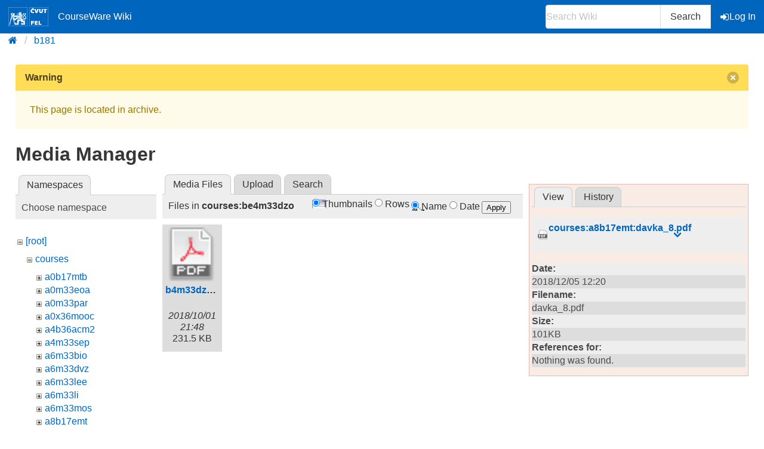

--- FILE ---
content_type: text/html; charset=utf-8
request_url: https://cw.fel.cvut.cz/b181/start?ns=courses%2Fbe4m33dzo&tab_files=files&do=media&tab_details=view&image=courses%3Aa8b17emt%3Adavka_8.pdf
body_size: 4020
content:
<!DOCTYPE html>
<html xmlns="http://www.w3.org/1999/xhtml" xml:lang="en"
  lang="en" dir="ltr">
<head>
    <meta charset="UTF-8" />
    <title>start [CourseWare Wiki]</title>
    <meta name="viewport" content="width=device-width,initial-scale=1" />
    <link rel="stylesheet" href="/font-awesome-4.7.0/css/font-awesome.min.css">
    <meta name="generator" content="DokuWiki"/>
<meta name="theme-color" content="#0065bd"/>
<meta name="robots" content="noindex,nofollow"/>
<link rel="search" type="application/opensearchdescription+xml" href="/b181/lib/exe/opensearch.php" title="CourseWare Wiki"/>
<link rel="start" href="/b181/"/>
<link rel="manifest" href="/b181/lib/exe/manifest.php"/>
<link rel="alternate" type="application/rss+xml" title="Recent Changes" href="/b181/feed.php"/>
<link rel="alternate" type="application/rss+xml" title="Current namespace" href="/b181/feed.php?mode=list&amp;ns="/>
<link rel="alternate" type="text/html" title="Plain HTML" href="/b181/_export/xhtml/start"/>
<link rel="alternate" type="text/plain" title="Wiki Markup" href="/b181/_export/raw/start"/>
<link rel="stylesheet" type="text/css" href="/b181/lib/exe/css.php?t=bulma-cw&amp;tseed=ee2c552c276ceb3b23bf83ffa0987c52"/>
<!--[if gte IE 9]><!-->
<script type="text/javascript">/*<![CDATA[*/var NS='';var JSINFO = {"isadmin":0,"isauth":0,"plugin_folded":{"hide":"hide","reveal":"reveal"},"move_renameokay":false,"move_allowrename":false,"id":"start","namespace":"","ACT":"media","useHeadingNavigation":0,"useHeadingContent":0};
/*!]]>*/</script>
<script type="text/javascript" charset="utf-8" src="/b181/lib/exe/jquery.php?tseed=23f888679b4f1dc26eef34902aca964f"></script>
<script type="text/javascript" charset="utf-8" src="/b181/lib/exe/js.php?t=bulma-cw&amp;tseed=ee2c552c276ceb3b23bf83ffa0987c52"></script>
<script type="text/x-mathjax-config">/*<![CDATA[*/MathJax.Hub.Config({
    tex2jax: {
        inlineMath: [ ["$","$"], ["\\(","\\)"] ],
        displayMath: [ ["$$","$$"], ["\\[","\\]"] ],
        processEscapes: true
    },
    TeX: { equationNumbers: {autoNumber: "AMS"} }
});
/*!]]>*/</script>
<script type="text/javascript" charset="utf-8" src="https://cw.fel.cvut.cz/mathjax/mathjax/MathJax.js?config=TeX-AMS_CHTML.js"></script>
<!--<![endif]-->
    <link rel="shortcut icon" href="/b181/lib/tpl/bulma-cw/images/favicon.ico" />
<link rel="apple-touch-icon" href="/b181/lib/tpl/bulma-cw/images/apple-touch-icon.png" />
    
</head>

<body>
        <!--[if lte IE 8 ]><div id="IE8"><![endif]-->

            <div id="dokuwiki__site"><div id="dokuwiki__top" class="site dokuwiki mode_media tpl_bulma-cw   home ">
        <!-- ********** HEADER ********** -->
        <header id="dokuwiki__header">
        <nav class="navbar is-link"><div class="container">
        <div class="navbar-brand">
            <a class="navbar-item" href="/wiki/start" accesskey="h" title="[H]">
                <img src="/b181/lib/tpl/bulma-cw/images/symbol_cvut_plna_doplnkova_verze_negativ.svg" alt="Logo CVUT" >
                <img src="/b181/lib/tpl/bulma-cw/images/logo_FEL_zkratka_negativ.svg" alt="Logo FEL" >
                CourseWare Wiki
            </a>
            <div class="navbar-burger" data-target="cw-top-menu">
                <span></span>
                <span></span>
                <span></span>
            </div>
        </div>
        <div class="navbar-menu" id="cw-top-menu">
            <div class="navbar-end" id='narrow-sidebar'>


                <div class="navbar-item">
                    <form action="/b181/start" accept-charset="utf-8" class="search" id="dw__search" method="get" role="search" autocomplete="off">
                    <input type="hidden" name="do" value="search">
                    <div class="field has-addons">
                        <p class="control">
                            <input class="input" type="text" placeholder="Search Wiki" id="qsearch__in" accesskey="f" name="id" class="edit" title="[F]" autocomplete="off">
                        </p>
                        <p class="control">
                            <button class="button" type="submit" title="Search">
                            Search
                            </button>
                            <div id="qsearch__out" class="ajax_qsearch JSpopup"></div>
                        </p>
                    </div>
                    </form>
                </div>
                <a href="/b181/start?do=login&amp;sectok="  class="navbar-item action login" rel="nofollow" title="Log In"><span class="icon is-small"><i class="fa fa-sign-in"></i></span>Log In</a>            </div>
        </div>
        </nav>
        <nav class="breadcrumb" aria-label="breadcrumbs">
            <div class="container">
            <ul><li><a href='/wiki/start' title='start'><i class="fa fa-home" aria-hidden="true"></i></a></li><li><a href='/b181/start' title='b181'>b181</a></li></ul>            </div>
        </nav>
        </header>
        <div class="section">
        <div class="container is-clearfix">            <!-- ********** CONTENT ********** -->
            <div id="dokuwiki__content" class="column">
                        <div class='message is-warning'><div class="message-header">Warning<button class="delete"></button></div>
            <div class="message-body">
                This page is located in archive. 
            </div>
            </div>
                                
                <div class="page content">
                    <!-- wikipage start -->
                    <div id="mediamanager__page">
<h1>Media Manager</h1>
<div class="panel namespaces">
<h2>Namespaces</h2>
<div class="panelHeader">Choose namespace</div>
<div class="panelContent" id="media__tree">

<ul class="idx">
<li class="media level0 open"><img src="/b181/lib/images/minus.gif" alt="−" /><div class="li"><a href="/b181/start?ns=&amp;tab_files=files&amp;do=media&amp;tab_details=view&amp;image=courses%3Aa8b17emt%3Adavka_8.pdf" class="idx_dir">[root]</a></div>
<ul class="idx">
<li class="media level1 open"><img src="/b181/lib/images/minus.gif" alt="−" /><div class="li"><a href="/b181/start?ns=courses&amp;tab_files=files&amp;do=media&amp;tab_details=view&amp;image=courses%3Aa8b17emt%3Adavka_8.pdf" class="idx_dir">courses</a></div>
<ul class="idx">
<li class="media level2 closed"><img src="/b181/lib/images/plus.gif" alt="+" /><div class="li"><a href="/b181/start?ns=courses%2Fa0b17mtb&amp;tab_files=files&amp;do=media&amp;tab_details=view&amp;image=courses%3Aa8b17emt%3Adavka_8.pdf" class="idx_dir">a0b17mtb</a></div></li>
<li class="media level2 closed"><img src="/b181/lib/images/plus.gif" alt="+" /><div class="li"><a href="/b181/start?ns=courses%2Fa0m33eoa&amp;tab_files=files&amp;do=media&amp;tab_details=view&amp;image=courses%3Aa8b17emt%3Adavka_8.pdf" class="idx_dir">a0m33eoa</a></div></li>
<li class="media level2 closed"><img src="/b181/lib/images/plus.gif" alt="+" /><div class="li"><a href="/b181/start?ns=courses%2Fa0m33par&amp;tab_files=files&amp;do=media&amp;tab_details=view&amp;image=courses%3Aa8b17emt%3Adavka_8.pdf" class="idx_dir">a0m33par</a></div></li>
<li class="media level2 closed"><img src="/b181/lib/images/plus.gif" alt="+" /><div class="li"><a href="/b181/start?ns=courses%2Fa0x36mooc&amp;tab_files=files&amp;do=media&amp;tab_details=view&amp;image=courses%3Aa8b17emt%3Adavka_8.pdf" class="idx_dir">a0x36mooc</a></div></li>
<li class="media level2 closed"><img src="/b181/lib/images/plus.gif" alt="+" /><div class="li"><a href="/b181/start?ns=courses%2Fa4b36acm2&amp;tab_files=files&amp;do=media&amp;tab_details=view&amp;image=courses%3Aa8b17emt%3Adavka_8.pdf" class="idx_dir">a4b36acm2</a></div></li>
<li class="media level2 closed"><img src="/b181/lib/images/plus.gif" alt="+" /><div class="li"><a href="/b181/start?ns=courses%2Fa4m33sep&amp;tab_files=files&amp;do=media&amp;tab_details=view&amp;image=courses%3Aa8b17emt%3Adavka_8.pdf" class="idx_dir">a4m33sep</a></div></li>
<li class="media level2 closed"><img src="/b181/lib/images/plus.gif" alt="+" /><div class="li"><a href="/b181/start?ns=courses%2Fa6m33bio&amp;tab_files=files&amp;do=media&amp;tab_details=view&amp;image=courses%3Aa8b17emt%3Adavka_8.pdf" class="idx_dir">a6m33bio</a></div></li>
<li class="media level2 closed"><img src="/b181/lib/images/plus.gif" alt="+" /><div class="li"><a href="/b181/start?ns=courses%2Fa6m33dvz&amp;tab_files=files&amp;do=media&amp;tab_details=view&amp;image=courses%3Aa8b17emt%3Adavka_8.pdf" class="idx_dir">a6m33dvz</a></div></li>
<li class="media level2 closed"><img src="/b181/lib/images/plus.gif" alt="+" /><div class="li"><a href="/b181/start?ns=courses%2Fa6m33lee&amp;tab_files=files&amp;do=media&amp;tab_details=view&amp;image=courses%3Aa8b17emt%3Adavka_8.pdf" class="idx_dir">a6m33lee</a></div></li>
<li class="media level2 closed"><img src="/b181/lib/images/plus.gif" alt="+" /><div class="li"><a href="/b181/start?ns=courses%2Fa6m33li&amp;tab_files=files&amp;do=media&amp;tab_details=view&amp;image=courses%3Aa8b17emt%3Adavka_8.pdf" class="idx_dir">a6m33li</a></div></li>
<li class="media level2 closed"><img src="/b181/lib/images/plus.gif" alt="+" /><div class="li"><a href="/b181/start?ns=courses%2Fa6m33mos&amp;tab_files=files&amp;do=media&amp;tab_details=view&amp;image=courses%3Aa8b17emt%3Adavka_8.pdf" class="idx_dir">a6m33mos</a></div></li>
<li class="media level2 closed"><img src="/b181/lib/images/plus.gif" alt="+" /><div class="li"><a href="/b181/start?ns=courses%2Fa8b17emt&amp;tab_files=files&amp;do=media&amp;tab_details=view&amp;image=courses%3Aa8b17emt%3Adavka_8.pdf" class="idx_dir">a8b17emt</a></div></li>
<li class="media level2 closed"><img src="/b181/lib/images/plus.gif" alt="+" /><div class="li"><a href="/b181/start?ns=courses%2Fa8m36aca&amp;tab_files=files&amp;do=media&amp;tab_details=view&amp;image=courses%3Aa8b17emt%3Adavka_8.pdf" class="idx_dir">a8m36aca</a></div></li>
<li class="media level2 closed"><img src="/b181/lib/images/plus.gif" alt="+" /><div class="li"><a href="/b181/start?ns=courses%2Fae0b17mtb&amp;tab_files=files&amp;do=media&amp;tab_details=view&amp;image=courses%3Aa8b17emt%3Adavka_8.pdf" class="idx_dir">ae0b17mtb</a></div></li>
<li class="media level2 closed"><img src="/b181/lib/images/plus.gif" alt="+" /><div class="li"><a href="/b181/start?ns=courses%2Fb0b01pst&amp;tab_files=files&amp;do=media&amp;tab_details=view&amp;image=courses%3Aa8b17emt%3Adavka_8.pdf" class="idx_dir">b0b01pst</a></div></li>
<li class="media level2 closed"><img src="/b181/lib/images/plus.gif" alt="+" /><div class="li"><a href="/b181/start?ns=courses%2Fb0b36prp&amp;tab_files=files&amp;do=media&amp;tab_details=view&amp;image=courses%3Aa8b17emt%3Adavka_8.pdf" class="idx_dir">b0b36prp</a></div></li>
<li class="media level2 closed"><img src="/b181/lib/images/plus.gif" alt="+" /><div class="li"><a href="/b181/start?ns=courses%2Fb0b99prpa&amp;tab_files=files&amp;do=media&amp;tab_details=view&amp;image=courses%3Aa8b17emt%3Adavka_8.pdf" class="idx_dir">b0b99prpa</a></div></li>
<li class="media level2 closed"><img src="/b181/lib/images/plus.gif" alt="+" /><div class="li"><a href="/b181/start?ns=courses%2Fb0m33bdt&amp;tab_files=files&amp;do=media&amp;tab_details=view&amp;image=courses%3Aa8b17emt%3Adavka_8.pdf" class="idx_dir">b0m33bdt</a></div></li>
<li class="media level2 closed"><img src="/b181/lib/images/plus.gif" alt="+" /><div class="li"><a href="/b181/start?ns=courses%2Fb3b33alp&amp;tab_files=files&amp;do=media&amp;tab_details=view&amp;image=courses%3Aa8b17emt%3Adavka_8.pdf" class="idx_dir">b3b33alp</a></div></li>
<li class="media level2 closed"><img src="/b181/lib/images/plus.gif" alt="+" /><div class="li"><a href="/b181/start?ns=courses%2Fb3b33rob&amp;tab_files=files&amp;do=media&amp;tab_details=view&amp;image=courses%3Aa8b17emt%3Adavka_8.pdf" class="idx_dir">b3b33rob</a></div></li>
<li class="media level2 closed"><img src="/b181/lib/images/plus.gif" alt="+" /><div class="li"><a href="/b181/start?ns=courses%2Fb3b33vir&amp;tab_files=files&amp;do=media&amp;tab_details=view&amp;image=courses%3Aa8b17emt%3Adavka_8.pdf" class="idx_dir">b3b33vir</a></div></li>
<li class="media level2 closed"><img src="/b181/lib/images/plus.gif" alt="+" /><div class="li"><a href="/b181/start?ns=courses%2Fb3b38kds&amp;tab_files=files&amp;do=media&amp;tab_details=view&amp;image=courses%3Aa8b17emt%3Adavka_8.pdf" class="idx_dir">b3b38kds</a></div></li>
<li class="media level2 closed"><img src="/b181/lib/images/plus.gif" alt="+" /><div class="li"><a href="/b181/start?ns=courses%2Fb3m33mkr&amp;tab_files=files&amp;do=media&amp;tab_details=view&amp;image=courses%3Aa8b17emt%3Adavka_8.pdf" class="idx_dir">b3m33mkr</a></div></li>
<li class="media level2 closed"><img src="/b181/lib/images/plus.gif" alt="+" /><div class="li"><a href="/b181/start?ns=courses%2Fb4b33alg&amp;tab_files=files&amp;do=media&amp;tab_details=view&amp;image=courses%3Aa8b17emt%3Adavka_8.pdf" class="idx_dir">b4b33alg</a></div></li>
<li class="media level2 closed"><img src="/b181/lib/images/plus.gif" alt="+" /><div class="li"><a href="/b181/start?ns=courses%2Fb4b33rph&amp;tab_files=files&amp;do=media&amp;tab_details=view&amp;image=courses%3Aa8b17emt%3Adavka_8.pdf" class="idx_dir">b4b33rph</a></div></li>
<li class="media level2 closed"><img src="/b181/lib/images/plus.gif" alt="+" /><div class="li"><a href="/b181/start?ns=courses%2Fb4b33rpz&amp;tab_files=files&amp;do=media&amp;tab_details=view&amp;image=courses%3Aa8b17emt%3Adavka_8.pdf" class="idx_dir">b4b33rpz</a></div></li>
<li class="media level2 closed"><img src="/b181/lib/images/plus.gif" alt="+" /><div class="li"><a href="/b181/start?ns=courses%2Fb4b35osy&amp;tab_files=files&amp;do=media&amp;tab_details=view&amp;image=courses%3Aa8b17emt%3Adavka_8.pdf" class="idx_dir">b4b35osy</a></div></li>
<li class="media level2 closed"><img src="/b181/lib/images/plus.gif" alt="+" /><div class="li"><a href="/b181/start?ns=courses%2Fb4b39hry&amp;tab_files=files&amp;do=media&amp;tab_details=view&amp;image=courses%3Aa8b17emt%3Adavka_8.pdf" class="idx_dir">b4b39hry</a></div></li>
<li class="media level2 closed"><img src="/b181/lib/images/plus.gif" alt="+" /><div class="li"><a href="/b181/start?ns=courses%2Fb4bproj6&amp;tab_files=files&amp;do=media&amp;tab_details=view&amp;image=courses%3Aa8b17emt%3Adavka_8.pdf" class="idx_dir">b4bproj6</a></div></li>
<li class="media level2 closed"><img src="/b181/lib/images/plus.gif" alt="+" /><div class="li"><a href="/b181/start?ns=courses%2Fb4m33dzo&amp;tab_files=files&amp;do=media&amp;tab_details=view&amp;image=courses%3Aa8b17emt%3Adavka_8.pdf" class="idx_dir">b4m33dzo</a></div></li>
<li class="media level2 closed"><img src="/b181/lib/images/plus.gif" alt="+" /><div class="li"><a href="/b181/start?ns=courses%2Fb4m33pal&amp;tab_files=files&amp;do=media&amp;tab_details=view&amp;image=courses%3Aa8b17emt%3Adavka_8.pdf" class="idx_dir">b4m33pal</a></div></li>
<li class="media level2 closed"><img src="/b181/lib/images/plus.gif" alt="+" /><div class="li"><a href="/b181/start?ns=courses%2Fb4m35pag&amp;tab_files=files&amp;do=media&amp;tab_details=view&amp;image=courses%3Aa8b17emt%3Adavka_8.pdf" class="idx_dir">b4m35pag</a></div></li>
<li class="media level2 closed"><img src="/b181/lib/images/plus.gif" alt="+" /><div class="li"><a href="/b181/start?ns=courses%2Fb4m35pap&amp;tab_files=files&amp;do=media&amp;tab_details=view&amp;image=courses%3Aa8b17emt%3Adavka_8.pdf" class="idx_dir">b4m35pap</a></div></li>
<li class="media level2 closed"><img src="/b181/lib/images/plus.gif" alt="+" /><div class="li"><a href="/b181/start?ns=courses%2Fb4m36san&amp;tab_files=files&amp;do=media&amp;tab_details=view&amp;image=courses%3Aa8b17emt%3Adavka_8.pdf" class="idx_dir">b4m36san</a></div></li>
<li class="media level2 closed"><img src="/b181/lib/images/plus.gif" alt="+" /><div class="li"><a href="/b181/start?ns=courses%2Fb4m36uir&amp;tab_files=files&amp;do=media&amp;tab_details=view&amp;image=courses%3Aa8b17emt%3Adavka_8.pdf" class="idx_dir">b4m36uir</a></div></li>
<li class="media level2 closed"><img src="/b181/lib/images/plus.gif" alt="+" /><div class="li"><a href="/b181/start?ns=courses%2Fb4m39apg&amp;tab_files=files&amp;do=media&amp;tab_details=view&amp;image=courses%3Aa8b17emt%3Adavka_8.pdf" class="idx_dir">b4m39apg</a></div></li>
<li class="media level2 closed"><img src="/b181/lib/images/plus.gif" alt="+" /><div class="li"><a href="/b181/start?ns=courses%2Fb6b33ear&amp;tab_files=files&amp;do=media&amp;tab_details=view&amp;image=courses%3Aa8b17emt%3Adavka_8.pdf" class="idx_dir">b6b33ear</a></div></li>
<li class="media level2 closed"><img src="/b181/lib/images/plus.gif" alt="+" /><div class="li"><a href="/b181/start?ns=courses%2Fb6b36omo&amp;tab_files=files&amp;do=media&amp;tab_details=view&amp;image=courses%3Aa8b17emt%3Adavka_8.pdf" class="idx_dir">b6b36omo</a></div></li>
<li class="media level2 closed"><img src="/b181/lib/images/plus.gif" alt="+" /><div class="li"><a href="/b181/start?ns=courses%2Fb6b36pjc&amp;tab_files=files&amp;do=media&amp;tab_details=view&amp;image=courses%3Aa8b17emt%3Adavka_8.pdf" class="idx_dir">b6b36pjc</a></div></li>
<li class="media level2 closed"><img src="/b181/lib/images/plus.gif" alt="+" /><div class="li"><a href="/b181/start?ns=courses%2Fb6b36zal&amp;tab_files=files&amp;do=media&amp;tab_details=view&amp;image=courses%3Aa8b17emt%3Adavka_8.pdf" class="idx_dir">b6b36zal</a></div></li>
<li class="media level2 closed"><img src="/b181/lib/images/plus.gif" alt="+" /><div class="li"><a href="/b181/start?ns=courses%2Fb6b39zwa&amp;tab_files=files&amp;do=media&amp;tab_details=view&amp;image=courses%3Aa8b17emt%3Adavka_8.pdf" class="idx_dir">b6b39zwa</a></div></li>
<li class="media level2 closed"><img src="/b181/lib/images/plus.gif" alt="+" /><div class="li"><a href="/b181/start?ns=courses%2Fb33opt&amp;tab_files=files&amp;do=media&amp;tab_details=view&amp;image=courses%3Aa8b17emt%3Adavka_8.pdf" class="idx_dir">b33opt</a></div></li>
<li class="media level2 closed"><img src="/b181/lib/images/plus.gif" alt="+" /><div class="li"><a href="/b181/start?ns=courses%2Fbam31let&amp;tab_files=files&amp;do=media&amp;tab_details=view&amp;image=courses%3Aa8b17emt%3Adavka_8.pdf" class="idx_dir">bam31let</a></div></li>
<li class="media level2 open"><img src="/b181/lib/images/minus.gif" alt="−" /><div class="li"><a href="/b181/start?ns=courses%2Fbe4m33dzo&amp;tab_files=files&amp;do=media&amp;tab_details=view&amp;image=courses%3Aa8b17emt%3Adavka_8.pdf" class="idx_dir">be4m33dzo</a></div></li>
<li class="media level2 closed"><img src="/b181/lib/images/plus.gif" alt="+" /><div class="li"><a href="/b181/start?ns=courses%2Fbe4m33pal&amp;tab_files=files&amp;do=media&amp;tab_details=view&amp;image=courses%3Aa8b17emt%3Adavka_8.pdf" class="idx_dir">be4m33pal</a></div></li>
<li class="media level2 closed"><img src="/b181/lib/images/plus.gif" alt="+" /><div class="li"><a href="/b181/start?ns=courses%2Fbe4m33ssu&amp;tab_files=files&amp;do=media&amp;tab_details=view&amp;image=courses%3Aa8b17emt%3Adavka_8.pdf" class="idx_dir">be4m33ssu</a></div></li>
<li class="media level2 closed"><img src="/b181/lib/images/plus.gif" alt="+" /><div class="li"><a href="/b181/start?ns=courses%2Fbe4m36mas&amp;tab_files=files&amp;do=media&amp;tab_details=view&amp;image=courses%3Aa8b17emt%3Adavka_8.pdf" class="idx_dir">be4m36mas</a></div></li>
<li class="media level2 closed"><img src="/b181/lib/images/plus.gif" alt="+" /><div class="li"><a href="/b181/start?ns=courses%2Fbe5b33prg&amp;tab_files=files&amp;do=media&amp;tab_details=view&amp;image=courses%3Aa8b17emt%3Adavka_8.pdf" class="idx_dir">be5b33prg</a></div></li>
<li class="media level2 closed"><img src="/b181/lib/images/plus.gif" alt="+" /><div class="li"><a href="/b181/start?ns=courses%2Fbe5b33rpz&amp;tab_files=files&amp;do=media&amp;tab_details=view&amp;image=courses%3Aa8b17emt%3Adavka_8.pdf" class="idx_dir">be5b33rpz</a></div></li>
<li class="media level2 closed"><img src="/b181/lib/images/plus.gif" alt="+" /><div class="li"><a href="/b181/start?ns=courses%2Fbe5b99cpl&amp;tab_files=files&amp;do=media&amp;tab_details=view&amp;image=courses%3Aa8b17emt%3Adavka_8.pdf" class="idx_dir">be5b99cpl</a></div></li>
<li class="media level2 closed"><img src="/b181/lib/images/plus.gif" alt="+" /><div class="li"><a href="/b181/start?ns=courses%2Fcg&amp;tab_files=files&amp;do=media&amp;tab_details=view&amp;image=courses%3Aa8b17emt%3Adavka_8.pdf" class="idx_dir">cg</a></div></li>
<li class="media level2 closed"><img src="/b181/lib/images/plus.gif" alt="+" /><div class="li"><a href="/b181/start?ns=courses%2Flup&amp;tab_files=files&amp;do=media&amp;tab_details=view&amp;image=courses%3Aa8b17emt%3Adavka_8.pdf" class="idx_dir">lup</a></div></li>
<li class="media level2 closed"><img src="/b181/lib/images/plus.gif" alt="+" /><div class="li"><a href="/b181/start?ns=courses%2Fosw&amp;tab_files=files&amp;do=media&amp;tab_details=view&amp;image=courses%3Aa8b17emt%3Adavka_8.pdf" class="idx_dir">osw</a></div></li>
<li class="media level2 closed"><img src="/b181/lib/images/plus.gif" alt="+" /><div class="li"><a href="/b181/start?ns=courses%2Fpro&amp;tab_files=files&amp;do=media&amp;tab_details=view&amp;image=courses%3Aa8b17emt%3Adavka_8.pdf" class="idx_dir">pro</a></div></li>
<li class="media level2 closed"><img src="/b181/lib/images/plus.gif" alt="+" /><div class="li"><a href="/b181/start?ns=courses%2Ftdv&amp;tab_files=files&amp;do=media&amp;tab_details=view&amp;image=courses%3Aa8b17emt%3Adavka_8.pdf" class="idx_dir">tdv</a></div></li>
<li class="media level2 closed"><img src="/b181/lib/images/plus.gif" alt="+" /><div class="li"><a href="/b181/start?ns=courses%2Fxep33gmm&amp;tab_files=files&amp;do=media&amp;tab_details=view&amp;image=courses%3Aa8b17emt%3Adavka_8.pdf" class="idx_dir">xep33gmm</a></div></li>
<li class="media level2 closed"><img src="/b181/lib/images/plus.gif" alt="+" /><div class="li"><a href="/b181/start?ns=courses%2Fxp36vpd&amp;tab_files=files&amp;do=media&amp;tab_details=view&amp;image=courses%3Aa8b17emt%3Adavka_8.pdf" class="idx_dir">xp36vpd</a></div></li>
</ul>
</li>
<li class="media level1 closed"><img src="/b181/lib/images/plus.gif" alt="+" /><div class="li"><a href="/b181/start?ns=help&amp;tab_files=files&amp;do=media&amp;tab_details=view&amp;image=courses%3Aa8b17emt%3Adavka_8.pdf" class="idx_dir">help</a></div></li>
<li class="media level1 closed"><img src="/b181/lib/images/plus.gif" alt="+" /><div class="li"><a href="/b181/start?ns=latex&amp;tab_files=files&amp;do=media&amp;tab_details=view&amp;image=courses%3Aa8b17emt%3Adavka_8.pdf" class="idx_dir">latex</a></div></li>
<li class="media level1 closed"><img src="/b181/lib/images/plus.gif" alt="+" /><div class="li"><a href="/b181/start?ns=misc&amp;tab_files=files&amp;do=media&amp;tab_details=view&amp;image=courses%3Aa8b17emt%3Adavka_8.pdf" class="idx_dir">misc</a></div></li>
<li class="media level1 closed"><img src="/b181/lib/images/plus.gif" alt="+" /><div class="li"><a href="/b181/start?ns=wiki&amp;tab_files=files&amp;do=media&amp;tab_details=view&amp;image=courses%3Aa8b17emt%3Adavka_8.pdf" class="idx_dir">wiki</a></div></li>
</ul></li>
</ul>
</div>
</div>
<div class="panel filelist">
<h2 class="a11y">Media Files</h2>
<ul class="tabs">
<li><strong>Media Files</strong></li>
<li><a href="/b181/start?tab_files=upload&amp;do=media&amp;tab_details=view&amp;image=courses%3Aa8b17emt%3Adavka_8.pdf&amp;ns=courses%2Fbe4m33dzo">Upload</a></li>
<li><a href="/b181/start?tab_files=search&amp;do=media&amp;tab_details=view&amp;image=courses%3Aa8b17emt%3Adavka_8.pdf&amp;ns=courses%2Fbe4m33dzo">Search</a></li>
</ul>
<div class="panelHeader">
<h3>Files in <strong>courses:be4m33dzo</strong></h3>
<form class="options" method="get" action="/b181/start" accept-charset="utf-8"><div class="no">
<input type="hidden" name="do" value="media" /><input type="hidden" name="tab_files" value="files" /><input type="hidden" name="tab_details" value="view" /><input type="hidden" name="image" value="courses:a8b17emt:davka_8.pdf" /><input type="hidden" name="ns" value="courses/be4m33dzo" /><ul>
<li class="listType"><label class="thumbs" for="listType__thumbs"><input type="radio" id="listType__thumbs" name="list_dwmedia" value="thumbs" checked="checked" /> <span>Thumbnails</span></label>
<label class="rows" for="listType__rows"><input type="radio" id="listType__rows" name="list_dwmedia" value="rows" /> <span>Rows</span></label>
</li>
<li class="sortBy"><label class="name" for="sortBy__name"><input type="radio" id="sortBy__name" name="sort_dwmedia" value="name" checked="checked" /> <span>Name</span></label>
<label class="date" for="sortBy__date"><input type="radio" id="sortBy__date" name="sort_dwmedia" value="date" /> <span>Date</span></label>
</li>
<li><button type="submit">Apply</button>
</li>
</ul>
</div></form>
</div>
<div class="panelContent">
<ul class="thumbs"><li><dl title="courses:be4m33dzo:b4m33dzo-collqueen.pdf">
<dt><a id="d_:courses:be4m33dzo:b4m33dzo-collqueen.pdf" class="image" title="courses:be4m33dzo:b4m33dzo-collqueen.pdf" href="/b181/start?image=courses%3Abe4m33dzo%3Ab4m33dzo-collqueen.pdf&amp;ns=courses%3Abe4m33dzo&amp;tab_details=view&amp;do=media&amp;tab_files=files"><img src="/b181/lib/images/fileicons/32x32/pdf.png" alt="courses:be4m33dzo:b4m33dzo-collqueen.pdf" class="icon" /></a></dt>
<dd class="name"><a href="/b181/start?image=courses%3Abe4m33dzo%3Ab4m33dzo-collqueen.pdf&amp;ns=courses%3Abe4m33dzo&amp;tab_details=view&amp;do=media&amp;tab_files=files" id="h_:courses:be4m33dzo:b4m33dzo-collqueen.pdf">b4m33dzo-collqueen.pdf</a></dd>
<dd class="size">&#160;</dd>
<dd class="date">2018/10/01 21:48</dd>
<dd class="filesize">231.5 KB</dd>
</dl></li>
</ul>
</div>
</div>
<div class="panel file">
<h2 class="a11y">File</h2>
<ul class="tabs">
<li><strong>View</strong></li>
<li><a href="/b181/start?tab_details=history&amp;do=media&amp;tab_files=files&amp;image=courses%3Aa8b17emt%3Adavka_8.pdf&amp;ns=courses%2Fbe4m33dzo">History</a></li>
</ul>
<div class="panelHeader"><h3><strong><a href="/b181/_media/courses/a8b17emt/davka_8.pdf" class="select mediafile mf_pdf" title="View original file">courses:a8b17emt:davka_8.pdf</a></strong></h3></div>
<div class="panelContent">
<ul class="actions">
</ul>
<dl>
<dt>Date:</dt><dd>2018/12/05 12:20</dd>
<dt>Filename:</dt><dd>davka_8.pdf</dd>
<dt>Size:</dt><dd>101KB</dd>
</dl>
<dl>
<dt>References for:</dt><dd>Nothing was found.</dd></dl>
</div>
</div>
</div>

                    <!-- wikipage stop -->
                </div>

                                
            </div><!-- /content -->
        </div>
    
        <div class="has-text-right"><bdi>start.txt</bdi> · Last modified: 2025/07/25 17:03 by <bdi>votavon1</bdi></div>
    </div>
    </div><!-- /wrapper -->
    <footer class="footer">
        <div class="content has-text-centered">
        Copyright © 2026 CTU in Prague | Operated by <a href="https://svti.fel.cvut.cz/">IT Center</a> of <a href="https://fel.cvut.cz/">Faculty of Electrical Engineering</a> | Bug reports and suggestions
  <a
    class="link-primary"
    href="https://servicedesk.cvut.cz/Alvao/Ticket/NewFromCatalog?SectionId=1025"
    target="_blank"
    >ServiceDesk CTU</a>
        </div>
    </footer>

    </div></div><!-- /site -->

    <div class="no"><img src="/b181/lib/exe/indexer.php?id=start&amp;1768831709" width="2" height="1" alt="" /></div>
    <!--[if lte IE 8 ]></div><![endif]-->
</body>
</html>
